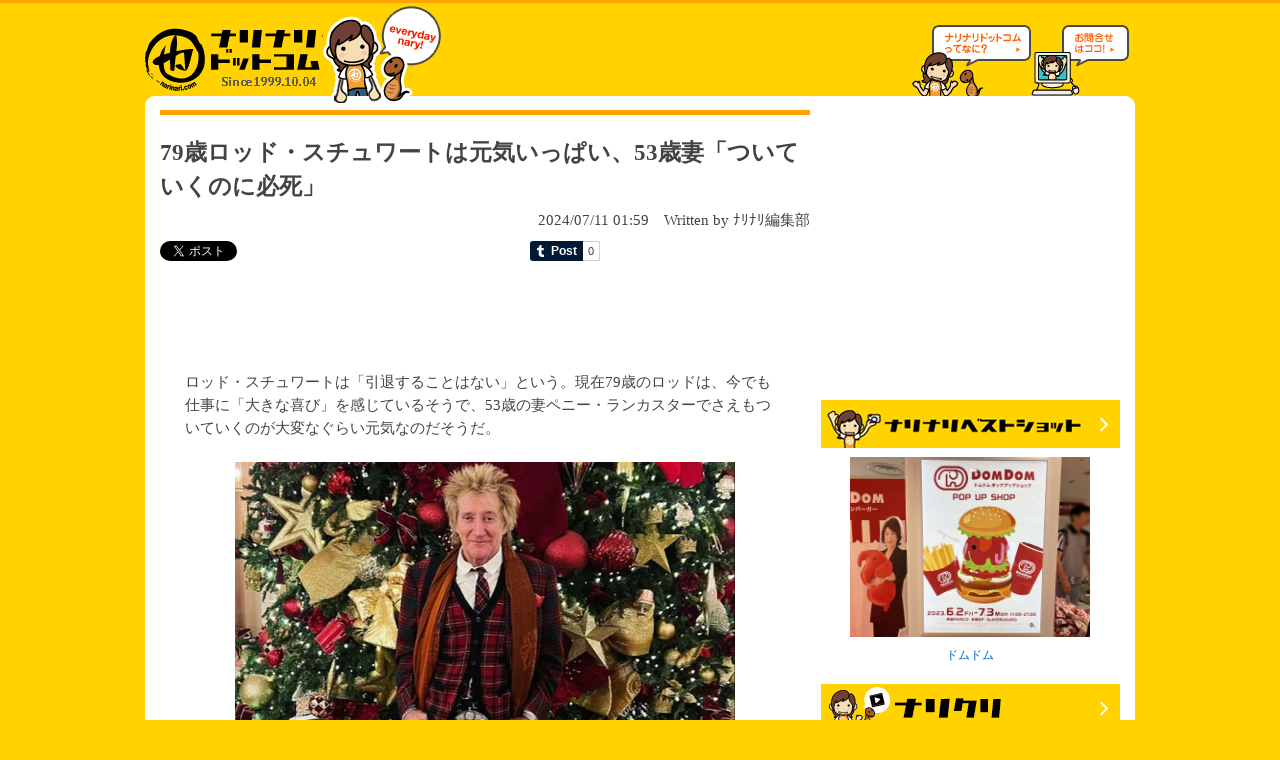

--- FILE ---
content_type: text/html; charset=UTF-8
request_url: https://www.narinari.com/Nd/20240788730.html
body_size: 6069
content:

<!doctype html>
<html lang="ja" prefix="og: https://ogp.me/ns#" >
<head>
<meta charset="utf-8">
<meta http-equiv="content-language" content="ja" />
<link rel="alternate" hreflang="ja" href="https://www.narinari.com/Nd/20240788730.html">
<link rel="alternate" media="only screen and (max-width: 640px)" href="https://www.narinari.com/smart/news/2024/07/88730/">
<meta http-equiv="content-style-type" content="text/css" />
<meta http-equiv="content-script-type" content="text/javascript" />
<title>79歳ロッド・スチュワートは元気いっぱい、53歳妻「ついていくのに必死」 | Narinari.com</title>
<meta name="mixi-check-robots" content="noimage" /> 
<meta name="Keywords" content="narinari,ナリナリ,news,ネタ,海外情報,雑学,ITニュース,スポーツ,コンピュータ,家電製品,エンターテインメント,芸能,ニュース,コラム,特集" lang="ja" xml:lang="ja" />
<meta name="Description" content="79歳ロッド・スチュワートは元気いっぱい、53歳妻「ついていくのに必死」のニュースを紹介" lang="ja" xml:lang="ja" />
<meta name="robots" content="INDEX,FOLLOW" />

<meta property="og:site_name" content="ナリナリドットコム">
<meta property="og:title" content="79歳ロッド・スチュワートは元気いっぱい、53歳妻「ついていくのに必死」" />
<meta property="og:description" content="79歳ロッド・スチュワートは元気いっぱい、53歳妻「ついていくのに必死」のニュースを紹介" />
<meta property="fb:app_id" content="1184461788233837" />
<meta property="og:url" content="https://www.narinari.com/Nd/20240788730.html" />
<meta property="og:image" content="https://cdn.narinari.com/site_img/photox/202407/11/20240711004.jpg" />


<meta name="twitter:title" content="79歳ロッド・スチュワートは元気いっぱい、53歳妻「ついていくのに必死」" />
<meta name="twitter:site" content="@narinari1999" />
<meta name="twitter:card" content="summary_large_image" />
<meta name="twitter:image" content="https://cdn.narinari.com/site_img/photox/202407/11/20240711004.jpg" />
	




<meta name="google-translate-customization" content="5b554338e2b7d143-1a0ccfa0c587a895-ga202311f7b294b78-10" />

<link rel="stylesheet" href="//cdn.narinari.com/common/css/master.css" type="text/css" media="screen,tv,print" />
<link rel="stylesheet" href="//cdn.narinari.com/css/index.css" type="text/css" media="screen,tv,print" />
<link rel="stylesheet" href="//cdn.narinari.com/css/entry.css?20230518" type="text/css" media="screen,tv,print" />
<style type="text/css">
	body {
	font-family: Meiryo, 'メイリオ', ArialMT, Hiragino Kaku Gothic Pro, 'ヒラギノ角ゴ Pro W3', Osaka, Verdana, 'ＭＳ Ｐゴシック';
	}
</style>

<script type="text/javascript">
if ((navigator.userAgent.indexOf('iPhone') > 0 && navigator.userAgent.indexOf('iPad') == -1) || navigator.userAgent.indexOf('iPod') > 0 || navigator.userAgent.indexOf('Android') > 0) {
	location.href = '//www.narinari.com/smart/news/2024/07/88730/';
}
</script>
<script type="text/javascript" src="//cdn.narinari.com/common/js/others.js"></script>

<!--script src="//ajax.googleapis.com/ajax/libs/prototype/1.7.2.0/prototype.js"--><!--/script-->
<script type="text/javascript" src="//cdn.narinari.com/common/modalbox/lib/scriptaculous.js?load=effects"></script>
<script type="text/javascript" src="//cdn.narinari.com/common/modalbox/modalbox.js"></script>
<link href="//cdn.narinari.com/common/modalbox/modalbox.css" rel="stylesheet" type="text/css" />
<link rel="alternate" media="handheld" href="//www.narinari.com/mobile/news_co.php?view=2024-07-88730&p=0" />
<link rel="amphtml" href="//www.narinari.com/smart/amp/2024/07/88730/" />
<script type="text/javascript"><!--
        window.onload = function(){
            $("mbox1").onclick = function(){
                Modalbox.show(this.href,
                {
                    title : "コメントを読む",
                    width:600,
                    height:500,
                    overlayClose : false
                });
                return false;
            }
        }
		
        // -->
</script>
<script async src="https://pagead2.googlesyndication.com/pagead/js/adsbygoogle.js"></script>
<script data-ad-client="ca-pub-8347172990457602" async src="https://pagead2.googlesyndication.com/pagead/js/adsbygoogle.js"></script>
<script>
     (adsbygoogle = window.adsbygoogle || []).push({
          google_ad_client: "ca-pub-8347172990457602",
          enable_page_level_ads: true
     });
</script>
</head>

<body>
<div id="wrapper">
  <!-- HEADER -->
  <div id="header">
    <h1><a href="/"><img src="//cdn.narinari.com/webimages/logo.gif" alt="ナリナリドットコム" width="177" height="92" border="0" /></a></h1>
    <div id="banner">
	
<iframe src="https://rcm-jp.amazon.co.jp/e/cm?t=narinaricom-22&o=9&p=13&l=ez&f=ifr&f=ifr" width="468" height="60" scrolling="no" marginwidth="0" marginheight="0" border="0" frameborder="0" style="border:none;"></iframe>
	</div>
    <div id="headerAbout"><a href="/about/"><img src="//cdn.narinari.com/webimages/header_about.gif" alt="ナリナリドットコムってなに？" width="119" height="73" border="0" /></a></div>
    <div id="headerInfo"><a href="../contact.html"><img src="//cdn.narinari.com/webimages/header_info.gif" alt="お問い合わせはココ！" width="98" height="73" border="0" /></a></div>
  </div>
  <!-- /HEADER --><hr />
  
  <!-- CONTENTS -->
  <table id="contents" border="0" cellspacing="0" cellpadding="0">
    <tr>
      
		
      <!-- MAIN -->
	  <td id="main_entry">
	  	  
        <!-- ENTRY --> 
          <table id="topicsLayout_entry" border="0" cellspacing="0" cellpadding="0">
            <tr>
              <td>
			  <div class="entry_article">
                 <h2>79歳ロッド・スチュワートは元気いっぱい、53歳妻「ついていくのに必死」</h2>
                    <p id="dateBy">2024/07/11 01:59　Written by ﾅﾘﾅﾘ編集部  
<div style="margin:10px 0px 50px 0px; padding: 0px; width: 600px;">
<div style="float:left; width: 120px;">
<a href="https://twitter.com/share" class="twitter-share-button" data-url="https://www.narinari.com/Nd/20240788730.html" data-lang="ja" data-via="narinari1999" data-related="narinari1999">ツイート</a><script type="text/javascript">
window.twttr=(function(d,s,id){var t,js,fjs=d.getElementsByTagName(s)[0];if(d.getElementById(id)){return}js=d.createElement(s);js.id=id;js.src="https://platform.twitter.com/widgets.js";fjs.parentNode.insertBefore(js,fjs);return window.twttr||(t={_e:[],ready:function(f){t._e.push(f)}})}(document,"script","twitter-wjs"));
</script> 
</div>
<div style="float:left; width: 130px;">
<div class="fb-like" data-href="https://www.narinari.com/Nd/20240788730.html" data-send="false" data-layout="button_count" data-width="450" data-show-faces="true" data-font="arial"></div>
</div>
<div style="float:left; width: 50px;"><g:plusone size="medium"></g:plusone></div>
<div style="float:left; width: 120px;">
<a href="http://b.hatena.ne.jp/entry/" class="hatena-bookmark-button" data-hatena-bookmark-layout="basic-label-counter" data-hatena-bookmark-lang="ja" title="このエントリーをはてなブックマークに追加"><img src="https://b.st-hatena.com/images/entry-button/button-only@2x.png" alt="このエントリーをはてなブックマークに追加" width="20" height="20" style="border: none;" /></a><script type="text/javascript" src="https://b.st-hatena.com/js/bookmark_button.js" charset="utf-8" async="async"></script>
</div>
<div style="float:left; width: 100px;"><a class="tumblr-share-button" data-color="blue" data-notes="right" href="https://embed.tumblr.com/share"></a>
<script>!function(d,s,id){var js,ajs=d.getElementsByTagName(s)[0];if(!d.getElementById(id)){js=d.createElement(s);js.id=id;js.src="https://assets.tumblr.com/share-button.js";ajs.parentNode.insertBefore(js,ajs);}}(document, "script", "tumblr-js");</script></div>
</div>
</p>
					<div id="entry_content">
<p>

<script type="text/javascript"><!--
google_ad_client = "ca-pub-4749092813341195";
/* Narinari 記事タイトル下 */
google_ad_slot = "2217019117";
google_ad_width = 468;
google_ad_height = 60;
//-->
</script>
<script type="text/javascript"
src="//pagead2.googlesyndication.com/pagead/show_ads.js">
</script>

</p>

<br>

 ロッド・スチュワートは「引退することはない」という。現在79歳のロッドは、今でも仕事に「大きな喜び」を感じているそうで、53歳の妻ペニー・ランカスターでさえもついていくのが大変なぐらい元気なのだそうだ。<br><br><p align="center"><img id=on src="//cdn.narinari.com/site_img/photox/202407/11/20240711004.jpg" border=0></p><!--next-->ペニーは英ハロー！誌にこう明かす。<br><br>「ペースダウンする様子は全く見られない」<br>「年を重ねるにつれ、本当に大きな喜びを与えてくれることしかしたくなくなるもの」<br>「彼は仕事が大好きだから、引退することはないわね」<br>「彼はワーカホリックで、常に動き回っている。私は彼のトレーニングスケジュールについていくのに必死よ。週に3〜4回トレーニングしている。ツアー中でもね」<br><br>ペニーとの18歳と13歳の息子のほか、過去のパートナーとの間に6人の子を持つロッドは、家族で集合するのが大好きだそうで、ペニーはその大家族構成がロッドの若さの秘訣だとして「家族が理由だと思う。特に小さい子たちがね。あの子たちが彼に力と意欲を与えてる」「彼は一般的な79歳ではないの。じっとしていることができず、常に動き回っている。私はフェイシャルとかマッサージとかが大好きだけど、彼は無理。マッサージを30分もしてもらってたら、立ち上がって出て行ってしまうわ」と説明した。

<br><br>

<p>
<script type="text/javascript"><!--
google_ad_client = "ca-pub-4749092813341195";
/* Narinari 記事下バナー */
google_ad_slot = "9965242280";
google_ad_width = 336;
google_ad_height = 280;
//-->
</script>
<script type="text/javascript"
src="//pagead2.googlesyndication.com/pagead/show_ads.js">
</script>
</p>					
	
</div>				
					

	<div class="go_top"><a href="/"><img src="//cdn.narinari.com/webimages/go_top.gif" alt="TOPへ戻る" border="0" /></a></div>
	</div>


<!--//関連記事プラグイン-->
<script async src="https://pagead2.googlesyndication.com/pagead/js/adsbygoogle.js"></script>
<ins class="adsbygoogle"
     style="display:block"
     data-ad-format="autorelaxed"
     data-ad-client="ca-pub-8347172990457602"
     data-ad-slot="7343444147"></ins>
<script>
     (adsbygoogle = window.adsbygoogle || []).push({});
</script>
<!--//関連記事プラグインend-->


<div style="margin:10px 0px 50px 0px; padding: 0px; width: 600px;">
<div style="float:left; width: 120px;">
<a href="https://twitter.com/share" class="twitter-share-button" data-url="https://www.narinari.com/Nd/20240788730.html" data-lang="ja" data-via="narinari1999" data-related="narinari1999">ツイート</a><script type="text/javascript">
window.twttr=(function(d,s,id){var t,js,fjs=d.getElementsByTagName(s)[0];if(d.getElementById(id)){return}js=d.createElement(s);js.id=id;js.src="https://platform.twitter.com/widgets.js";fjs.parentNode.insertBefore(js,fjs);return window.twttr||(t={_e:[],ready:function(f){t._e.push(f)}})}(document,"script","twitter-wjs"));
</script> 
</div>
<div style="float:left; width: 130px;">
<div class="fb-like" data-href="https://www.narinari.com/Nd/20240788730.html" data-send="false" data-layout="button_count" data-width="450" data-show-faces="true" data-font="arial"></div>
</div>
<div style="float:left; width: 50px;"><g:plusone size="medium"></g:plusone></div>
<div style="float:left; width: 120px;">
<a href="http://b.hatena.ne.jp/entry/" class="hatena-bookmark-button" data-hatena-bookmark-layout="basic-label-counter" data-hatena-bookmark-lang="ja" title="このエントリーをはてなブックマークに追加"><img src="https://b.st-hatena.com/images/entry-button/button-only@2x.png" alt="このエントリーをはてなブックマークに追加" width="20" height="20" style="border: none;" /></a><script type="text/javascript" src="https://b.st-hatena.com/js/bookmark_button.js" charset="utf-8" async="async"></script>
</div>
<div style="float:left; width: 100px;"><a class="tumblr-share-button" data-color="blue" data-notes="right" href="https://embed.tumblr.com/share"></a>
<script>!function(d,s,id){var js,ajs=d.getElementsByTagName(s)[0];if(!d.getElementById(id)){js=d.createElement(s);js.id=id;js.src="https://assets.tumblr.com/share-button.js";ajs.parentNode.insertBefore(js,ajs);}}(document, "script", "tumblr-js");</script></div>
</div>


		  	</td>
            </tr>
          </table>  
		<!-- /ENTRY -->
<!--
<h3 style="margin-left:14px"><img src="//cdn.narinari.com/webimages/title_tweet.gif" alt="ツイート" width="660" height="24" /></h3>
-->

<!-- facebook like-box -->
<div style="margin-left:24px;">


<div class="fb-comments" data-href="https://www.narinari.com/Nd/20240788730.html" data-num-posts="2" data-width="600"></div>

</div>
<br />
<!-- /facebook like-box -->
	
		<!-- NEWSLINK --> 
		<div id="newslink">
		<h3><img src="//cdn.narinari.com/webimages/title_newslink.gif" alt="関連リンク" width="660" height="24" /></h3>
		<ul>
		
          </ul>
		</div>
		<!-- /NEWSLINK -->
		
		<!-- NEWSLOGS --> 
		<div id="newslogs">
		<h3><img src="//cdn.narinari.com/webimages/title_othernews.gif" alt="その他の記事" width="660" height="24" /></h3>		
		<ul>
		<img src="//cdn.narinari.com/site_img/list_icon.gif"><a href="/Nd/202601100197.html">水卜麻美アナ、レインボーに「つやつやですね！」「大きいです！」</a><br /><img src="//cdn.narinari.com/site_img/list_icon.gif"><a href="/Nd/202601100196.html">水卜麻美アナ、「好きなおでんの具材は？」に即答</a><br /><img src="//cdn.narinari.com/site_img/list_icon.gif"><a href="/Nd/202601100195.html">福留光帆、suisからの「本当に女優」「かっこいい」に歓喜</a><br /><img src="//cdn.narinari.com/site_img/list_icon.gif"><a href="/Nd/202601100194.html">福留光帆、DRAW MEのメンバーが好きすぎて「大号泣したの」</a><br /><img src="//cdn.narinari.com/site_img/list_icon.gif"><a href="/Nd/202601100193.html">ヒコロヒーの活躍ぶりにオードリー若林「仕事してるよ！本当に」</a><br />
          </ul>
		</div>
		<!-- /NEWSLOGS -->	  </td>
	  <!-- /MAIN -->
	  
	  <td id="sidearea_entry">
	  <!-- SIDEBAR -->

<div id="google_translate_element"></div><script type="text/javascript">
function googleTranslateElementInit() {
  new google.translate.TranslateElement({pageLanguage: 'ja', layout: google.translate.TranslateElement.FloatPosition.TOP_LEFT, gaTrack: true, gaId: 'UA-3942586-1'}, 'google_translate_element');
}
</script><script type="text/javascript" src="//translate.google.com/translate_a/element.js?cb=googleTranslateElementInit"></script>

			 <div id="googleAd_entry"> 
<script type="text/javascript"><!--
google_ad_client = "ca-pub-4749092813341195";
/* Narinari 記事右上バナー */
google_ad_slot = "4866104188";
google_ad_width = 300;
google_ad_height = 250;
//-->
</script>
<script type="text/javascript"
src="//pagead2.googlesyndication.com/pagead/show_ads.js">
</script>
</div>  

<div id="rightBer">	  
<br />
<p><a href="http://bestshot.narinari.com/" title="ベストショット"><img src="//cdn.narinari.com/webimages/banner_bestshot.gif" border="0"></a></p>
		 <!-- BastShot -->
		         <a href="//bestshot.narinari.com/2023/07/15055/" target="_blank" style="font-size: 12px;">
 <img width="240" height="180" src="//bestshot.narinari.com/camera/wp-content/uploads/2023/07/202307024012-1.jpg" class="attachment-240x240 size-240x240 wp-post-image" alt="ドムドム" title="ドムドム" srcset="//bestshot.narinari.com/camera/wp-content/uploads/2023/07/202307024012-1.jpg 4032w, //bestshot.narinari.com/camera/wp-content/uploads/2023/07/202307024012-1-500x375.jpg 500w, //bestshot.narinari.com/camera/wp-content/uploads/2023/07/202307024012-1-768x576.jpg 768w, //bestshot.narinari.com/camera/wp-content/uploads/2023/07/202307024012-1-1024x768.jpg 1024w, //bestshot.narinari.com/camera/wp-content/uploads/2023/07/202307024012-1-220x165.jpg 220w" sizes="(max-width: 240px) 100vw, 240px" /> 	 <br />
ドムドム</a>
    
		 <!-- /BastShot -->
<br />
<br />
<p><a href="http://clip.narinari.com/" title="ナリクリ"><img src="//cdn.narinari.com/webimages/banner_nariclip.gif" border="0"></a></p>
		 <!-- BastShot -->
		         <a href="//clip.narinari.com/2023/07/27/14954/" target="_blank" style="font-size: 12px;">
 <img width="240" height="135" src="//clip.narinari.com/wp-content/uploads/2023/07/36.jpg" class="attachment-240x240 size-240x240 wp-post-image" alt="ホットドッグひとつで“健康寿命”36分失う" loading="lazy" title="ホットドッグひとつで“健康寿命”36分失う" srcset="//clip.narinari.com/wp-content/uploads/2023/07/36.jpg 1280w, //clip.narinari.com/wp-content/uploads/2023/07/36-300x169.jpg 300w, //clip.narinari.com/wp-content/uploads/2023/07/36-1024x576.jpg 1024w, //clip.narinari.com/wp-content/uploads/2023/07/36-768x432.jpg 768w, //clip.narinari.com/wp-content/uploads/2023/07/36-485x273.jpg 485w" sizes="(max-width: 240px) 100vw, 240px" /> 	 <br />
ホットドッグひとつで“健康寿命”36分失う</a>
 	 <br />
 	 <br />
      <a href="//clip.narinari.com/2023/07/24/14948/" target="_blank" style="font-size: 12px;">
 <img width="240" height="135" src="//clip.narinari.com/wp-content/uploads/2023/07/14948.jpg" class="attachment-240x240 size-240x240 wp-post-image" alt="“おならの面白さ”をマジメに研究" loading="lazy" title="“おならの面白さ”をマジメに研究" srcset="//clip.narinari.com/wp-content/uploads/2023/07/14948.jpg 1280w, //clip.narinari.com/wp-content/uploads/2023/07/14948-300x169.jpg 300w, //clip.narinari.com/wp-content/uploads/2023/07/14948-1024x576.jpg 1024w, //clip.narinari.com/wp-content/uploads/2023/07/14948-768x432.jpg 768w, //clip.narinari.com/wp-content/uploads/2023/07/14948-485x273.jpg 485w" sizes="(max-width: 240px) 100vw, 240px" /> 	 <br />
“おならの面白さ”をマジメに研究</a>
 	 <br />
 	 <br />
      <a href="//clip.narinari.com/2023/07/22/14943/" target="_blank" style="font-size: 12px;">
 <img width="240" height="135" src="//clip.narinari.com/wp-content/uploads/2023/07/14943.jpg" class="attachment-240x240 size-240x240 wp-post-image" alt="“致命的な心臓発作”は月曜日に起きやすい" loading="lazy" title="“致命的な心臓発作”は月曜日に起きやすい" srcset="//clip.narinari.com/wp-content/uploads/2023/07/14943.jpg 1280w, //clip.narinari.com/wp-content/uploads/2023/07/14943-300x169.jpg 300w, //clip.narinari.com/wp-content/uploads/2023/07/14943-1024x576.jpg 1024w, //clip.narinari.com/wp-content/uploads/2023/07/14943-768x432.jpg 768w, //clip.narinari.com/wp-content/uploads/2023/07/14943-485x273.jpg 485w" sizes="(max-width: 240px) 100vw, 240px" /> 	 <br />
“致命的な心臓発作”は月曜日に起きやすい</a>
 	 <br />
 	 <br />
    
		 <!-- /BastShot -->
<br />
<br />
<p><a href="//www.narinari.com/archive/" title="過去ログ"><img src="//cdn.narinari.com/webimages/banner_oldlog.gif" border="0"></a></p>
<br />
<p><a href="//www.narinari.com/index.xml" title="RSS"><img src="//cdn.narinari.com/webimages/banner_rss.gif" border="0"></a></p>
<br />

<br />
<div class="fb-like-box" data-href="https://www.facebook.com/nari2com" data-width="292" data-height="600" data-show-faces="true" data-header="false" data-stream="false" data-show-border="true"></div>

</div>
		

         
				
        <!-- /SIDEBAR --></td>
    </tr>
  </table>
  <img src="//cdn.narinari.com/webimages/footer_bottom.gif" width="990" height="22" />
  <!-- /CONTENTS -->
  
</div>

  <!-- FOOTER -->
  <div id="footer">
  </div>
  	<center>
    <p><small>Copyright &copy; Narinari.com. All rights reserved.</small> </p>
  	</center>

  <!-- /FOOTER -->

<!-- Google analytics -->
<!-- Global site tag (gtag.js) - Google Analytics -->
<script async src="https://www.googletagmanager.com/gtag/js?id=G-G9YXTWK20V"></script>
<script>
  window.dataLayer = window.dataLayer || [];
  function gtag(){dataLayer.push(arguments);}
  gtag('js', new Date());

  gtag('config', 'G-G9YXTWK20V');
</script>
<!-- //Google analytics -->
<script type="text/javascript" src="https://apis.google.com/js/plusone.js">
  {lang: 'ja'}
</script> 


<div id="fb-root"></div>
<script>(function(d, s, id) {
  var js, fjs = d.getElementsByTagName(s)[0];
  if (d.getElementById(id)) return;
  js = d.createElement(s); js.id = id; js.async = true;
  js.src = "//connect.facebook.net/ja_JP/sdk.js#xfbml=1&version=v2.5&appId=1184461788233837";
  fjs.parentNode.insertBefore(js, fjs);
}(document, 'script', 'facebook-jssdk'));</script>
</body>
</html>




--- FILE ---
content_type: text/html; charset=utf-8
request_url: https://accounts.google.com/o/oauth2/postmessageRelay?parent=https%3A%2F%2Fwww.narinari.com&jsh=m%3B%2F_%2Fscs%2Fabc-static%2F_%2Fjs%2Fk%3Dgapi.lb.en.2kN9-TZiXrM.O%2Fd%3D1%2Frs%3DAHpOoo_B4hu0FeWRuWHfxnZ3V0WubwN7Qw%2Fm%3D__features__
body_size: 161
content:
<!DOCTYPE html><html><head><title></title><meta http-equiv="content-type" content="text/html; charset=utf-8"><meta http-equiv="X-UA-Compatible" content="IE=edge"><meta name="viewport" content="width=device-width, initial-scale=1, minimum-scale=1, maximum-scale=1, user-scalable=0"><script src='https://ssl.gstatic.com/accounts/o/2580342461-postmessagerelay.js' nonce="zkwejCMAN4c2NaYG0Vnllg"></script></head><body><script type="text/javascript" src="https://apis.google.com/js/rpc:shindig_random.js?onload=init" nonce="zkwejCMAN4c2NaYG0Vnllg"></script></body></html>

--- FILE ---
content_type: text/html; charset=utf-8
request_url: https://www.google.com/recaptcha/api2/aframe
body_size: 267
content:
<!DOCTYPE HTML><html><head><meta http-equiv="content-type" content="text/html; charset=UTF-8"></head><body><script nonce="k6rnuJnIPuhGwIbxleVXAQ">/** Anti-fraud and anti-abuse applications only. See google.com/recaptcha */ try{var clients={'sodar':'https://pagead2.googlesyndication.com/pagead/sodar?'};window.addEventListener("message",function(a){try{if(a.source===window.parent){var b=JSON.parse(a.data);var c=clients[b['id']];if(c){var d=document.createElement('img');d.src=c+b['params']+'&rc='+(localStorage.getItem("rc::a")?sessionStorage.getItem("rc::b"):"");window.document.body.appendChild(d);sessionStorage.setItem("rc::e",parseInt(sessionStorage.getItem("rc::e")||0)+1);localStorage.setItem("rc::h",'1769684074171');}}}catch(b){}});window.parent.postMessage("_grecaptcha_ready", "*");}catch(b){}</script></body></html>

--- FILE ---
content_type: application/javascript
request_url: https://cdn.narinari.com/common/modalbox/modalbox.js
body_size: 6463
content:
/*
ModalBox - The pop-up window thingie with AJAX, based on prototype and script.aculo.us.

Copyright Andrey Okonetchnikov (andrej.okonetschnikow@gmail.com), 2006-2007
All rights reserved.
 
VERSION 1.6.0
Last Modified: 12/13/2007
*/

if (!window.Modalbox)
	var Modalbox = new Object();

Modalbox.Methods = {
	overrideAlert: false, // Override standard browser alert message with ModalBox
	focusableElements: new Array,
	currFocused: 0,
	initialized: false,
	active: true,
	options: {
		title: "ModalBox Window", // Title of the ModalBox window
		overlayClose: true, // Close modal box by clicking on overlay
		width: 500, // Default width in px
		height: 90, // Default height in px
		overlayOpacity: .65, // Default overlay opacity
		overlayDuration: .25, // Default overlay fade in/out duration in seconds
		slideDownDuration: .5, // Default Modalbox appear slide down effect in seconds
		slideUpDuration: .5, // Default Modalbox hiding slide up effect in seconds
		resizeDuration: .25, // Default resize duration seconds
		inactiveFade: true, // Fades MB window on inactive state
		transitions: true, // Toggles transition effects. Transitions are enabled by default
		loadingString: "Please wait. Loading...", // Default loading string message
		closeString: "Close window", // Default title attribute for close window link
		closeValue: "&times;", // Default string for close link in the header
		params: {},
		method: 'get', // Default Ajax request method
		autoFocusing: true, // Toggles auto-focusing for form elements. Disable for long text pages.
		aspnet: false // Should be use then using with ASP.NET costrols. Then true Modalbox window will be injected into the first form element.
	},
	_options: new Object,
	
	setOptions: function(options) {
		Object.extend(this.options, options || {});
	},
	
	_init: function(options) {
		// Setting up original options with default options
		Object.extend(this._options, this.options);
		this.setOptions(options);
		
		//Create the overlay
		this.MBoverlay = new Element("div", { id: "MB_overlay", opacity: "0" });
		
		//Create DOm for the window
		this.MBwindow = new Element("div", {id: "MB_window", style: "display: none"}).update(
			this.MBframe = new Element("div", {id: "MB_frame"}).update(
				this.MBheader = new Element("div", {id: "MB_header"}).update(
					this.MBcaption = new Element("div", {id: "MB_caption"})
				)
			)
		);
		this.MBclose = new Element("a", {id: "MB_close", title: this.options.closeString, href: "#"}).update("<span>" + this.options.closeValue + "</span>");
		this.MBheader.insert({'bottom':this.MBclose});
		
		this.MBcontent = new Element("div", {id: "MB_content"}).update(
			this.MBloading = new Element("div", {id: "MB_loading"}).update(this.options.loadingString)
		);
		this.MBframe.insert({'bottom':this.MBcontent});
		
		// Inserting into DOM. If parameter set and form element have been found will inject into it. Otherwise will inject into body as topmost element.
		// Be sure to set padding and marging to null via CSS for both body and (in case of asp.net) form elements. 
		var injectToEl = this.options.aspnet ? $(document.body).down('form') : $(document.body);
		injectToEl.insert({'top':this.MBwindow});
		injectToEl.insert({'top':this.MBoverlay});
		
		// Initial scrolling position of the window. To be used for remove scrolling effect during ModalBox appearing
		this.initScrollX = window.pageXOffset || document.body.scrollLeft || document.documentElement.scrollLeft;
		this.initScrollY = window.pageYOffset || document.body.scrollTop || document.documentElement.scrollTop;
		
		//Adding event observers
		this.hideObserver = this._hide.bindAsEventListener(this);
		this.kbdObserver = this._kbdHandler.bindAsEventListener(this);
		this._initObservers();

		this.initialized = true; // Mark as initialized
	},
	
	show: function(content, options) {
		if(!this.initialized) this._init(options); // Check for is already initialized
		
		this.content = content;
		this.setOptions(options);
		
		if(this.options.title) // Updating title of the MB
			$(this.MBcaption).update(this.options.title);
		else { // If title isn't given, the header will not displayed
			$(this.MBheader).hide();
			$(this.MBcaption).hide();
		}
		
		if(this.MBwindow.style.display == "none") { // First modal box appearing
			this._appear();
			this.event("onShow"); // Passing onShow callback
		}
		else { // If MB already on the screen, update it
			this._update();
			this.event("onUpdate"); // Passing onUpdate callback
		} 
	},
	
	hide: function(options) { // External hide method to use from external HTML and JS
		if(this.initialized) {
			// Reading for options/callbacks except if event given as a pararmeter
			if(options && typeof options.element != 'function') Object.extend(this.options, options); 
			// Passing beforeHide callback
			this.event("beforeHide");
			if(this.options.transitions)
				Effect.SlideUp(this.MBwindow, { duration: this.options.slideUpDuration, transition: Effect.Transitions.sinoidal, afterFinish: this._deinit.bind(this) } );
			else {
				$(this.MBwindow).hide();
				this._deinit();
			}
		} else throw("Modalbox is not initialized.");
	},
	
	_hide: function(event) { // Internal hide method to use with overlay and close link
		event.stop(); // Stop event propaganation for link elements
		/* Then clicked on overlay we'll check the option and in case of overlayClose == false we'll break hiding execution [Fix for #139] */
		if(event.element().id == 'MB_overlay' && !this.options.overlayClose) return false;
		this.hide();
	},
	
	alert: function(message){
		var html = '<div class="MB_alert"><p>' + message + '</p><input type="button" onclick="Modalbox.hide()" value="OK" /></div>';
		Modalbox.show(html, {title: 'Alert: ' + document.title, width: 300});
	},
		
	_appear: function() { // First appearing of MB
		if(Prototype.Browser.IE && !navigator.appVersion.match(/\b7.0\b/)) { // Preparing IE 6 for showing modalbox
			window.scrollTo(0,0);
			this._prepareIE("100%", "hidden"); 
		}
		this._setWidth();
		this._setPosition();
		if(this.options.transitions) {
			$(this.MBoverlay).setStyle({opacity: 0});
			new Effect.Fade(this.MBoverlay, {
					from: 0, 
					to: this.options.overlayOpacity, 
					duration: this.options.overlayDuration, 
					afterFinish: function() {
						new Effect.SlideDown(this.MBwindow, {
							duration: this.options.slideDownDuration, 
							transition: Effect.Transitions.sinoidal, 
							afterFinish: function(){ 
								this._setPosition(); 
								this.loadContent();
							}.bind(this)
						});
					}.bind(this)
			});
		} else {
			$(this.MBoverlay).setStyle({opacity: this.options.overlayOpacity});
			$(this.MBwindow).show();
			this._setPosition(); 
			this.loadContent();
		}
		this._setWidthAndPosition = this._setWidthAndPosition.bindAsEventListener(this);
		Event.observe(window, "resize", this._setWidthAndPosition);
	},
	
	resize: function(byWidth, byHeight, options) { // Change size of MB without loading content
		var wHeight = $(this.MBwindow).getHeight();
		var wWidth = $(this.MBwindow).getWidth();
		var hHeight = $(this.MBheader).getHeight();
		var cHeight = $(this.MBcontent).getHeight();
		var newHeight = ((wHeight - hHeight + byHeight) < cHeight) ? (cHeight + hHeight - wHeight) : byHeight;
		if(options) this.setOptions(options); // Passing callbacks
		if(this.options.transitions) {
			new Effect.ScaleBy(this.MBwindow, byWidth, newHeight, {
					duration: this.options.resizeDuration, 
				  	afterFinish: function() { 
						this.event("_afterResize"); // Passing internal callback
						this.event("afterResize"); // Passing callback
					}.bind(this)
				});
		} else {
			this.MBwindow.setStyle({width: wWidth + byWidth + "px", height: wHeight + newHeight + "px"});
			setTimeout(function() {
				this.event("_afterResize"); // Passing internal callback
				this.event("afterResize"); // Passing callback
			}.bind(this), 1);
			
		}
		
	},
	
	resizeToContent: function(options){
		
		// Resizes the modalbox window to the actual content height.
		// This might be useful to resize modalbox after some content modifications which were changed ccontent height.
		
		var byHeight = this.options.height - this.MBwindow.offsetHeight;
		if(byHeight != 0) {
			if(options) this.setOptions(options); // Passing callbacks
			Modalbox.resize(0, byHeight);
		}
	},
	
	resizeToInclude: function(element, options){
		
		// Resizes the modalbox window to the camulative height of element. Calculations are using CSS properties for margins and border.
		// This method might be useful to resize modalbox before including or updating content.
		
		var el = $(element);
		var elHeight = el.getHeight() + parseInt(el.getStyle('margin-top')) + parseInt(el.getStyle('margin-bottom')) + parseInt(el.getStyle('border-top-width')) + parseInt(el.getStyle('border-bottom-width'));
		if(elHeight > 0) {
			if(options) this.setOptions(options); // Passing callbacks
			Modalbox.resize(0, elHeight);
		}
	},
	
	_update: function() { // Updating MB in case of wizards
		$(this.MBcontent).update("");
		this.MBcontent.appendChild(this.MBloading);
		$(this.MBloading).update(this.options.loadingString);
		this.currentDims = [this.MBwindow.offsetWidth, this.MBwindow.offsetHeight];
		Modalbox.resize((this.options.width - this.currentDims[0]), (this.options.height - this.currentDims[1]), {_afterResize: this._loadAfterResize.bind(this) });
	},
	
	loadContent: function () {
		if(this.event("beforeLoad") != false) { // If callback passed false, skip loading of the content
			if(typeof this.content == 'string') {
				var htmlRegExp = new RegExp(/<\/?[^>]+>/gi);
				if(htmlRegExp.test(this.content)) { // Plain HTML given as a parameter
					this._insertContent(this.content.stripScripts());
					this._putContent(function(){
						this.content.extractScripts().map(function(script) { 
							return eval(script.replace("<!--", "").replace("// -->", ""));
						}.bind(window));
					}.bind(this));
				} else // URL given as a parameter. We'll request it via Ajax
					new Ajax.Request( this.content, { method: this.options.method.toLowerCase(), parameters: this.options.params, 
						onSuccess: function(transport) {
							var response = new String(transport.responseText);
							this._insertContent(transport.responseText.stripScripts());
							this._putContent(function(){
								response.extractScripts().map(function(script) { 
									return eval(script.replace("<!--", "").replace("// -->", ""));
								}.bind(window));
							});
						}.bind(this),
						onException: function(instance, exception){
							Modalbox.hide();
							throw('Modalbox Loading Error: ' + exception);
						}
					});
					
			} else if (typeof this.content == 'object') {// HTML Object is given
				this._insertContent(this.content);
				this._putContent();
			} else {
				Modalbox.hide();
				throw('Modalbox Parameters Error: Please specify correct URL or HTML element (plain HTML or object)');
			}
		}
	},
	
	_insertContent: function(content){
		$(this.MBcontent).hide().update("");
		if(typeof content == 'string') {
			setTimeout(function() { // Hack to disable content flickering in Firefox
				this.MBcontent.update(content);
			}.bind(this), 1);
		} else if (typeof content == 'object') { // HTML Object is given
			var _htmlObj = content.cloneNode(true); // If node already a part of DOM we'll clone it
			// If clonable element has ID attribute defined, modifying it to prevent duplicates
			if(content.id) content.id = "MB_" + content.id;
			/* Add prefix for IDs on all elements inside the DOM node */
			$(content).select('*[id]').each(function(el){ el.id = "MB_" + el.id; });
			this.MBcontent.appendChild(_htmlObj);
			this.MBcontent.down().show(); // Toggle visibility for hidden nodes
			if(Prototype.Browser.IE) // Toggling back visibility for hidden selects in IE
				$$("#MB_content select").invoke('setStyle', {'visibility': ''});
		}
	},
	
	_putContent: function(callback){
		// Prepare and resize modal box for content
		if(this.options.height == this._options.height) {
			setTimeout(function() { // MSIE sometimes doesn't display content correctly
				Modalbox.resize(0, $(this.MBcontent).getHeight() - $(this.MBwindow).getHeight() + $(this.MBheader).getHeight(), {
					afterResize: function(){
						this.MBcontent.show().makePositioned();
						this.focusableElements = this._findFocusableElements();
						this._setFocus(); // Setting focus on first 'focusable' element in content (input, select, textarea, link or button)
						setTimeout(function(){ // MSIE fix
							if(callback != undefined)
								callback(); // Executing internal JS from loaded content
							this.event("afterLoad"); // Passing callback
						}.bind(this),1);
					}.bind(this)
				});
			}.bind(this), 1);
		} else { // Height is defined. Creating a scrollable window
			this._setWidth();
			this.MBcontent.setStyle({overflow: 'auto', height: $(this.MBwindow).getHeight() - $(this.MBheader).getHeight() - 13 + 'px'});
			this.MBcontent.show();
			this.focusableElements = this._findFocusableElements();
			this._setFocus(); // Setting focus on first 'focusable' element in content (input, select, textarea, link or button)
			setTimeout(function(){ // MSIE fix
				if(callback != undefined)
					callback(); // Executing internal JS from loaded content
				this.event("afterLoad"); // Passing callback
			}.bind(this),1);
		}
	},
	
	activate: function(options){
		this.setOptions(options);
		this.active = true;
		$(this.MBclose).observe("click", this.hideObserver);
		if(this.options.overlayClose)
			$(this.MBoverlay).observe("click", this.hideObserver);
		$(this.MBclose).show();
		if(this.options.transitions && this.options.inactiveFade)
			new Effect.Appear(this.MBwindow, {duration: this.options.slideUpDuration});
	},
	
	deactivate: function(options) {
		this.setOptions(options);
		this.active = false;
		$(this.MBclose).stopObserving("click", this.hideObserver);
		if(this.options.overlayClose)
			$(this.MBoverlay).stopObserving("click", this.hideObserver);
		$(this.MBclose).hide();
		if(this.options.transitions && this.options.inactiveFade)
			new Effect.Fade(this.MBwindow, {duration: this.options.slideUpDuration, to: .75});
	},
	
	_initObservers: function(){
		$(this.MBclose).observe("click", this.hideObserver);
		if(this.options.overlayClose)
			$(this.MBoverlay).observe("click", this.hideObserver);
		if(Prototype.Browser.IE)
			Event.observe(document, "keydown", this.kbdObserver);
		else
			Event.observe(document, "keypress", this.kbdObserver);
	},
	
	_removeObservers: function(){
		$(this.MBclose).stopObserving("click", this.hideObserver);
		if(this.options.overlayClose)
			$(this.MBoverlay).stopObserving("click", this.hideObserver);
		if(Prototype.Browser.IE)
			Event.stopObserving(document, "keydown", this.kbdObserver);
		else
			Event.stopObserving(document, "keypress", this.kbdObserver);
	},
	
	_loadAfterResize: function() {
		this._setWidth();
		this._setPosition();
		this.loadContent();
	},
	
	_setFocus: function() { 
		/* Setting focus to the first 'focusable' element which is one with tabindex = 1 or the first in the form loaded. */
		if(this.focusableElements.length > 0 && this.options.autoFocusing == true) {
			var firstEl = this.focusableElements.find(function (el){
				return el.tabIndex == 1;
			}) || this.focusableElements.first();
			this.currFocused = this.focusableElements.toArray().indexOf(firstEl);
			firstEl.focus(); // Focus on first focusable element except close button
		} else if($(this.MBclose).visible())
			$(this.MBclose).focus(); // If no focusable elements exist focus on close button
	},
	
	_findFocusableElements: function(){ // Collect form elements or links from MB content
		this.MBcontent.select('input:not([type~=hidden]), select, textarea, button, a[href]').invoke('addClassName', 'MB_focusable');
		return this.MBcontent.select('.MB_focusable');
	},
	
	_kbdHandler: function(event) {
		var node = event.element();
		switch(event.keyCode) {
			case Event.KEY_TAB:
				event.stop();
				
				/* Switching currFocused to the element which was focused by mouse instead of TAB-key. Fix for #134 */ 
				if(node != this.focusableElements[this.currFocused])
					this.currFocused = this.focusableElements.toArray().indexOf(node);
				
				if(!event.shiftKey) { //Focusing in direct order
					if(this.currFocused == this.focusableElements.length - 1) {
						this.focusableElements.first().focus();
						this.currFocused = 0;
					} else {
						this.currFocused++;
						this.focusableElements[this.currFocused].focus();
					}
				} else { // Shift key is pressed. Focusing in reverse order
					if(this.currFocused == 0) {
						this.focusableElements.last().focus();
						this.currFocused = this.focusableElements.length - 1;
					} else {
						this.currFocused--;
						this.focusableElements[this.currFocused].focus();
					}
				}
				break;			
			case Event.KEY_ESC:
				if(this.active) this._hide(event);
				break;
			case 32:
				this._preventScroll(event);
				break;
			case 0: // For Gecko browsers compatibility
				if(event.which == 32) this._preventScroll(event);
				break;
			case Event.KEY_UP:
			case Event.KEY_DOWN:
			case Event.KEY_PAGEDOWN:
			case Event.KEY_PAGEUP:
			case Event.KEY_HOME:
			case Event.KEY_END:
				// Safari operates in slightly different way. This realization is still buggy in Safari.
				if(Prototype.Browser.WebKit && !["textarea", "select"].include(node.tagName.toLowerCase()))
					event.stop();
				else if( (node.tagName.toLowerCase() == "input" && ["submit", "button"].include(node.type)) || (node.tagName.toLowerCase() == "a") )
					event.stop();
				break;
		}
	},
	
	_preventScroll: function(event) { // Disabling scrolling by "space" key
		if(!["input", "textarea", "select", "button"].include(event.element().tagName.toLowerCase())) 
			event.stop();
	},
	
	_deinit: function()
	{	
		this._removeObservers();
		Event.stopObserving(window, "resize", this._setWidthAndPosition );
		if(this.options.transitions) {
			Effect.toggle(this.MBoverlay, 'appear', {duration: this.options.overlayDuration, afterFinish: this._removeElements.bind(this) });
		} else {
			this.MBoverlay.hide();
			this._removeElements();
		}
		$(this.MBcontent).setStyle({overflow: '', height: ''});
	},
	
	_removeElements: function () {
		$(this.MBoverlay).remove();
		$(this.MBwindow).remove();
		if(Prototype.Browser.IE && !navigator.appVersion.match(/\b7.0\b/)) {
			this._prepareIE("", ""); // If set to auto MSIE will show horizontal scrolling
			window.scrollTo(this.initScrollX, this.initScrollY);
		}
		
		/* Replacing prefixes 'MB_' in IDs for the original content */
		if(typeof this.content == 'object') {
			if(this.content.id && this.content.id.match(/MB_/)) {
				this.content.id = this.content.id.replace(/MB_/, "");
			}
			this.content.select('*[id]').each(function(el){ el.id = el.id.replace(/MB_/, ""); });
		}
		/* Initialized will be set to false */
		this.initialized = false;
		this.event("afterHide"); // Passing afterHide callback
		this.setOptions(this._options); //Settings options object into intial state
	},
	
	_setWidth: function () { //Set size
		$(this.MBwindow).setStyle({width: this.options.width + "px", height: this.options.height + "px"});
	},
	
	_setPosition: function () {
		$(this.MBwindow).setStyle({left: Math.round((Element.getWidth(document.body) - Element.getWidth(this.MBwindow)) / 2 ) + "px"});
	},
	
	_setWidthAndPosition: function () {
		$(this.MBwindow).setStyle({width: this.options.width + "px"});
		this._setPosition();
	},
	
	_getScrollTop: function () { //From: http://www.quirksmode.org/js/doctypes.html
		var theTop;
		if (document.documentElement && document.documentElement.scrollTop)
			theTop = document.documentElement.scrollTop;
		else if (document.body)
			theTop = document.body.scrollTop;
		return theTop;
	},
	_prepareIE: function(height, overflow){
		$$('html, body').invoke('setStyle', {width: height, height: height, overflow: overflow}); // IE requires width and height set to 100% and overflow hidden
		$$("select").invoke('setStyle', {'visibility': overflow}); // Toggle visibility for all selects in the common document
	},
	event: function(eventName) {
		if(this.options[eventName]) {
			var returnValue = this.options[eventName](); // Executing callback
			this.options[eventName] = null; // Removing callback after execution
			if(returnValue != undefined) 
				return returnValue;
			else 
				return true;
		}
		return true;
	}
};

Object.extend(Modalbox, Modalbox.Methods);

if(Modalbox.overrideAlert) window.alert = Modalbox.alert;

Effect.ScaleBy = Class.create();
Object.extend(Object.extend(Effect.ScaleBy.prototype, Effect.Base.prototype), {
  initialize: function(element, byWidth, byHeight, options) {
    this.element = $(element)
    var options = Object.extend({
	  scaleFromTop: true,
      scaleMode: 'box',        // 'box' or 'contents' or {} with provided values
      scaleByWidth: byWidth,
	  scaleByHeight: byHeight
    }, arguments[3] || {});
    this.start(options);
  },
  setup: function() {
    this.elementPositioning = this.element.getStyle('position');
      
    this.originalTop  = this.element.offsetTop;
    this.originalLeft = this.element.offsetLeft;
	
    this.dims = null;
    if(this.options.scaleMode=='box')
      this.dims = [this.element.offsetHeight, this.element.offsetWidth];
	 if(/^content/.test(this.options.scaleMode))
      this.dims = [this.element.scrollHeight, this.element.scrollWidth];
    if(!this.dims)
      this.dims = [this.options.scaleMode.originalHeight,
                   this.options.scaleMode.originalWidth];
	  
	this.deltaY = this.options.scaleByHeight;
	this.deltaX = this.options.scaleByWidth;
  },
  update: function(position) {
    var currentHeight = this.dims[0] + (this.deltaY * position);
	var currentWidth = this.dims[1] + (this.deltaX * position);
	
	currentHeight = (currentHeight > 0) ? currentHeight : 0;
	currentWidth = (currentWidth > 0) ? currentWidth : 0;
	
    this.setDimensions(currentHeight, currentWidth);
  },

  setDimensions: function(height, width) {
    var d = {};
    d.width = width + 'px';
    d.height = height + 'px';
    
	var topd  = Math.round((height - this.dims[0])/2);
	var leftd = Math.round((width  - this.dims[1])/2);
	if(this.elementPositioning == 'absolute' || this.elementPositioning == 'fixed') {
		if(!this.options.scaleFromTop) d.top = this.originalTop-topd + 'px';
		d.left = this.originalLeft-leftd + 'px';
	} else {
		if(!this.options.scaleFromTop) d.top = -topd + 'px';
		d.left = -leftd + 'px';
	}
    this.element.setStyle(d);
  }
});